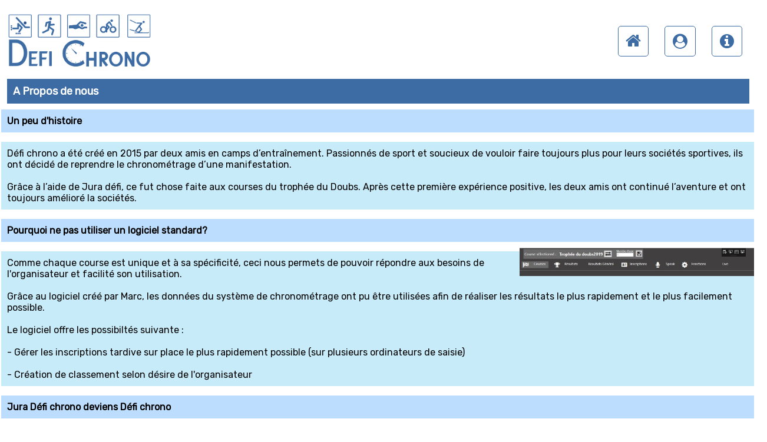

--- FILE ---
content_type: text/html; charset=UTF-8
request_url: https://juradefichrono.ch/Contact.php
body_size: 2854
content:
<!DOCTYPE html>
<html>
<head>
	<meta property="og:description" content="chronométrage, chrono, jura, franches-montagnes, Jura défi, course à pied, Sport, Jura défi chrono" />  
	<title>Défi Chrono</title>
	<meta charset="utf-8">
			<link rel="stylesheet" href="https://fonts.googleapis.com/css?family=Rubik">
	
	<meta name="viewport" content="width=device-width, maximum-scale=1.0, user-scalable=yes">
	<link rel="stylesheet" href="https://cdnjs.cloudflare.com/ajax/libs/font-awesome/4.7.0/css/font-awesome.min.css">
	<link rel="stylesheet" href="https://maxcdn.bootstrapcdn.com/font-awesome/4.4.0/css/font-awesome.min.css">
	<link rel="stylesheet" title="defaut" media="screen" href="css/style.css" type="text/css"/>
<!--	<link rel="stylesheet" type="text/css" media="screen and (max-width: 480px)" href="style-mobilV2.css" /> -->
</head>

    <body>

<script type="text/javascript">
function getURLHeader( ValueFind, IDElement) {

	
		if (window.location.href.search(ValueFind)>-1)
		{
		//	document.getElementById(IDElement).style.backgroundColor = "#1e8ac2";
			//document.getElementById(IDElement).style.color = "white";
			document.getElementById(IDElement).classList.add("dotDisplayedHeader");
			document.getElementById(IDElement).classList.remove("dotHeader");

		}
		else
		{
		//	document.getElementById(IDElement).style.backgroundColor = "transparent";
			//document.getElementById(IDElement).style.color = " #3d6ca4";
			document.getElementById(IDElement).classList.add("dotHeader");
			document.getElementById(IDElement).classList.remove("dotDisplayedHeader");
		}
		
    }

	function getURLHeader4( ValueFind,  ValueFind2,ValueFind3,ValueFind4,IDElement) {

if (window.location.href.search(ValueFind)>-1 || window.location.href.search(ValueFind2)>-1|| window.location.href.search(ValueFind3)>-1|| window.location.href.search(ValueFind4)>-1)
{
//	document.getElementById(IDElement).style.backgroundColor = "#1e8ac2";
	//document.getElementById(IDElement).style.color = "white";
	document.getElementById(IDElement).classList.add("dotDisplayedHeader");
	document.getElementById(IDElement).classList.remove("dotHeader");

}
else
{
//	document.getElementById(IDElement).style.backgroundColor = "transparent";
	//document.getElementById(IDElement).style.color = " #3d6ca4";
	document.getElementById(IDElement).classList.add("dotHeader");
	document.getElementById(IDElement).classList.remove("dotDisplayedHeader");
}

}
	</script>
<Div id= "Header" style="  z-index:1035;">
<table style= "width: 100%;">
<tr>
<td>
<Div id = "logo">
<a href="index.php">
<img src="images/LogoDefiChrono2023.svg" style="height:90px;" alt="" />
</a>
</div>
</td>
<td>
<Div id = "User">
<table>	
	<tr>	
		<td> 	
			<a href="index.php">
				<span class="dotHeader"  id="ButtonIndex" >
					<i class="fa fa-home" style= "font-size: 28px;margin:7px;margin-top:5px ; "></i>
				</span>
				<script>
							getURLHeader( "index", "ButtonIndex" ) ;
				</script>
			</a>
		</td> 		
		<td> 
		<a href="admin/login.php">
			<table>
				<tr>
					<td>
						<span class="dotHeader"  id="ButtonUser">
							<i class="fa fa-user-circle" style= "font-size: 25px;margin:8px; margin-top: 8px; "></i>
							<a style="vertical-align :center;">
															</A>
						</span>
						<script>
							getURLHeader4( "login","membres","ListResultat","Pannier", "ButtonUser" ) ;
						</script>
					</td>
				</tr>
					
			
			</table>
		</a>
		</td> 
		<td> 	
			<a href="Contact.php">
				<span class="dotHeader" id="ButtonContact">
					<i class="fa fa-info-circle" style= "font-size: 28px;margin:8px; margin-top: 6px; "></i>
				</span>
			</a>
			<script>
							getURLHeader( "contact", "ButtonContact" ) ;
				</script>
		</td> 

		<td>
		
		</td>
	</tr>

</table >

</div>
</td>
</table>
<span class="popupUser" id="PopUpUSer">
 
	<form method="post" name="FormConnect" id ="FormConnect" action="admin/CibleLoginV2.php">
		<table>
			<tr style= "Height : 10px">
				<span class="dot" onclick="ClosePopUp()" onmouseover="" style="cursor: pointer;" style="float : right; margin :0px">
					<i class="fa fa-times" style= "font-size: 20px;margin:5px;color: #3d6cA4"></i>
				</span>
			</tr>
			<tr>
			
				<td>
					<label for="Login" style="font-size:8px;">e-mail :</label>
				</td>
				<td>
					<label for="password" style="font-size:8px;">Mot de passe :</label>
				</td>
				<td>
				
				</td>
				<td>
				
					<a href="AddLogin.php"style="font-size:12px;">Créer un compte </a>
					
				</td>
			</tr>
			<tr>
				<td>
					<input type="text" name="login" id="login" tabindex="10" style="max-width: 120px;"/> 
				</td>
				<td>
					<input type="password" name="pass" id="pass" tabindex="15" style="max-width: 100px;"/>
				</td>
					<td onclick=" SendForm()" onmouseover="" style="cursor: pointer;">
						<i  class="fa fa-sign-in" style= " font-size: 20px;" ></i>
					</td>
				<td>
					<a href="PasswordForget.php"style="font-size:12px;">mot de passe oublié? </a>
				</td>
			</tr>
		</table>
	</form>
 </span>
 
</div>
<script>
// When the user clicks on div, open the popup
function ShowPopUp() {
	 
	var popup = document.getElementById("PopUpUSer");
	popup.style.visibility = "visible" ;
	 
 // popup.classList.toggle("show");
}
function ShowDeconnect()
{
		 window.location.href = "admin/login.php";
}
function ClosePopUp() {
  var popup = document.getElementById("PopUpUSer");
  popup.style.visibility = "hidden" ;
}
function SendForm() {
  var popup = document.getElementById("FormConnect");
  popup.submit();
}
</script><div id="corps">

<div class="title"> A Propos de nous </div>



<div class="title2"> Un peu d'histoire </div>
<!--<img src="images/stRaphMini.jpg" style= "display : block ; float : right; width:200px"> </img>-->
<p  style= "display : block "> Défi chrono a été créé en 2015 par deux amis en camps d’entraînement. Passionnés de sport et soucieux de vouloir faire toujours plus pour leurs sociétés 
sportives, ils ont décidé de reprendre le chronométrage d’une manifestation. 
</br></br>Grâce à l’aide de Jura défi, ce fut chose faite aux courses du trophée du Doubs.
Après cette première expérience positive, les deux amis ont continué l’aventure et ont toujours amélioré la sociétés. 
</p>
<div class="title2"> Pourquoi ne pas utiliser un logiciel standard? </div>
<img src="images/logiciel.jpg" style= "display : block ; float : right; width:400px"> </img>

<p style= "display : block "> Comme chaque course est unique et à sa spécificité, ceci nous permets de pouvoir répondre aux besoins de l'organisateur et facilité son utilisation.</br> </br>
Grâce au logiciel créé par Marc, les données du système de chronométrage ont pu être utilisées afin de réaliser les résultats le plus rapidement et le plus facilement  possible.
</br></br>
Le logiciel offre les possibiltés suivante : </br>
</br>
- Gérer les inscriptions tardive sur place le plus rapidement possible (sur plusieurs ordinateurs de saisie) </br> </br>
- Création de classement selon désire de l'organisateur


</p>

<div class="title2">  Jura Défi chrono deviens Défi chrono </div>
<img src="images/team.jpg" style= "display : block ; float : right; width:200px"> </img>
<P style= "display : block ">
2019 est une année de changement. Le système de chronométrage devient plus fiable grâce à l’achat de nouveau matériel. 
Des amis rejoignent l’aventure pour répondre à la demande toujours plus grande.
 Jura Défi Chrono devient alors Défi chrono. 
<!--</br></br>
Mathieu Willemin : chronométrage-->
</br></br>
Maël Schafroth : marketing
</br></br>
Antoine Baume : chronométrage
</br></br>
Sylvain Aeby : responsable matériel.
</br></br>
Marc Baume : chronométrage et développement informatique

<div class="title2">  Objectif 2020  </div>
<p> Défi Chrono désire se développé  afin d'améliorer ses services, avec un nouveau site internet, une gestion de compte utilisateur, une gestion de paiement sur internet.
</p>
<div class="title2">  Remerciements  </div>
<p> Nous remercions particulièrement notre partenariat avec le Garage Steulet, Yann Erard pour notre nouveau logo  ainsi que toute l'équipe de Jura Défi.
</p>
<div class="title2">  Contact  </div>
<p> Pour nous contacter afin d'avoir une offre ou plus d'informations voici notre adresse e-mail : info@defichrono.ch </p>



--- FILE ---
content_type: text/css
request_url: https://juradefichrono.ch/css/style.css
body_size: 3398
content:
:root {
  --input-padding: 10px;
}
body
{
	width:100%;
/*	max-width :1024px;*/
	min-width : 750px;
   margin: auto; /* Pour centrer notre page */
   margin-top: 0px; /* Pour �viter de coller avec le haut de la fen�tre du navigateur. Essayez d'enlever pour voir ! */
   margin-bottom: 20px;    /* Idem pour le bas du navigateur */
   background:  white;
   font-size: 16px;
   font-family: Rubik,arial,"Times New Roman", Times, serif;
}
td
{
  font-size: 20px;
}
ul{
  height: 100%;
  display: flex;
  font-size: 18px;;
  flex-direction: column; 
  flex-wrap: wrap;
  align-items : stretch;
  justify-content: space-around;
  list-style-position: inside;
   list-style:none;
}
li{
  border: #3D6CA4 1px solid;
  background-size: 60px;
  border-radius: 10px;
  padding :5px;
  color : #3D6CA4;
}

li::before {
    content:url('../images/Defi_StartV2.svg');
    display: inline-block;
    width: 20px; 
    height: 20px;
    padding: 0px 5px;
}
#connection
{
float: right;
}
.menu_vertical
{
 display: flex;
 border: 0;
}
.TextButton
{
  font-size:10px; 
  text-align: center;
}
.popup
{
margin: auto;
left: 0;
right: 0;
  width: 80%;
  max-width: 800px;
  display: none;
  z-index: 9;
  background: white;
  border-radius: 6px;
  border: 4px solid #3D6CA4;
}
 

/* Popup container */
 .popuptext{
  background-color: #fff;
  color: #000;
}

.TitlePopUP{
  color:black;
  font-size:18px;
  display: flex;
}

.popup table{
line-height: 2;
}

.popup td{
  text-align:right;

}

a.Anchor {
    display: block;
    position: relative;
    top: 250px;
    visibility: hidden;
}
/* Popup arrow */
.popup .popuptext::after {
  content: "";
  position: absolute;
  border-width: thin;
  border-style: solid;
  border-color: #1e8ac2;
}

/* Toggle this class when clicking on the popup container (hide and show the popup) */
.popup .show {
  visibility: visible;
  -webkit-animation: fadeIn 1s;
  animation: fadeIn 1s
}

/* Add animation (fade in the popup) */
@-webkit-keyframes fadeIn {
  from {opacity: 0;}
  to {opacity: 1;}
}

@keyframes fadeIn {
  from {opacity: 0;}
  to {opacity:1 ;}
}
/* Popup container - can be anything you want */

.popupUser {
	border: solid;
	border-color:  #00b4ff;
	width : auto;
  visibility: hidden;
  background-color: #fff;
  color: #000;
  text-align: center;
  border-radius: 6px;
  padding: 8px 0;
  position: absolute;
  z-index: 1;
  left: 50%;
  margin-left: -80px;
}
/* Toggle this class - hide and show the popup */
.popupUser .show {
  visibility: visible;
  -webkit-animation: fadeIn 1s;
  animation: fadeIn 1s;
}
.menu_vertical
{
	width: 100%;
  list-style-type: none;
  margin: auto; /* Pour centrer notre page */
  border: 0;
  float: right;
   /* margin-bottom: 10px;   Idem pour le bas du navigateur */
}
.menu_vertical p
{
  margin: 3px;
  padding: 3px;
}
.menu_vertical li a:link, .menu_vertical li a:visited
{
 display: block;
 padding: 4px 8px;
 height: 1%;
 color: #00b4ff;
 margin: 0;
 border-right: 1px solid #00b4ff;
 text-decoration: none;
}

.menu_vertical li a:hover { background-color: #FFFFFF; 
color:black;}

select {
  width: 80%;
  padding: 16px 20px;
  border:  3px solid #3D6CA4;
   color: #3D6CA4;
  border-radius: 10px;
  background-color: #fffff;
}
.title
{
	padding : 10px;
	font-weight: bold;
	font-size: 18px;
  margin:10px;
	margin-top: 5px;
	margin-bottom: 5px;
background: #3D6CA4;
 color: #FFF;
}

.titleParcours
{
	font-weight: bold;
	font-size: 150%;
  margin: 0px;
  border: 0px;
  border-style: solid;
  border-radius: 10px 10px 0px 0px;
background:   #cacaca;
  border-color: #3D6CA4;
  border-top-left-radius: 10px;
  border-top-right-radius: 10px;
color : #000;
}
.titleCenter
{
	text-align: center;
	padding : 10px;
	font-weight: bold;
	font-size: 20px;
	margin-top: 20px;
	margin-bottom: 5px;
background: #00b4ff;
}
.title2
{
	padding : 10px;
	font-weight: bold;
	font-size: 16x;
	margin-top: 10px;
	margin-bottom: 10px;
	
	width: 100%;
list-style-type: none;
 border: 0;
	margin-top: 10px;
	margin-bottom: 10px;
background: #BCDDFD;
}

.boldText{
    font-weight: bold;
}

 #logo
 {
  display: block;
 margin-top: 20px; 
  margin-left: 10px; 
 float:left;
 }
 #User
 {
	 float: right;
	 display: block;
	  margin-top: 20px; 
 }

 .Sponsors1
 {
  padding : 10px;
	font-weight: bold;
	font-size: 20px;
	margin-top: 15px;
	margin-bottom: 10px;
  background: #BCDDFD;
  display: grid;
 color: Black;
	padding-left : 30px;
 }
 .HeaderRace
 {
  padding : 10px;
	font-weight: bold;
	font-size: 26px;
	margin-top: 15px;
	margin-bottom: 10px;
  background: #BCDDFD;
 color: Black;
	padding-left : 30px;
 }
  #Header 
 {
	 width : 100%;
	 display: inline-block;
 }
 #User p
 {
	float: left;
	margin-top: 20px; 
 }
 #User fieldset
 {
	float: right;
	margin: 0;
	border: 0px #006100 outset;
 }
input:read-only{ 
  background-color: #e2e2e2;
}

#corps Table
{
	width:100%;
}

 #corps
 {
 display: inline-block;
   padding: 2px;/*marge dans le corps*/
 margin-top:2px;
width:100%;
   margin-left: auto;
    margin-right: auto 
 }
 #rcorners2 {
    border-radius: 25px;
    border: 2px solid #3D6CA4;
    padding: 20px;
    width: 200px;
    height: 150px;
    display: inline-block;
    margin-right:20px;
    height: 40px;
    width: 40px;
  }



.LegendResultat  {
  border-radius: 5px;
  border: 1px solid #3D6CA4;
  padding: 5px;
  color : #BCDDFD ;
  display: inline-block;
  margin:10px;
  background-color: #3D6CA4  ;
}

.fieldsetResultat  {
  border-radius: 5px;
  border: 1px solid #3D6CA4;
  padding: 5px;
  color : #3D6CA4;
  display: inline-block;
  margin:10px;
  background-color: #BCDDFD ;
  width :90%;
}

.dotDisplayedHeader  {
  text-align: left;
  border-radius: 5px;
  border: 1px solid #3D6CA4;
  padding: 5px;
  color : #BCDDFD;
  background-color: #3D6CA4 ;
  display: inline-block;
  margin:10px;
  height: 40px;
 
}

.dotHeader  {
  text-align: left;
  border-radius: 5px;
  border: 1px solid #3D6CA4;
  padding: 5px;
  color : #3D6CA4;
  display: inline-block;
  cursor: pointer;
  margin:10px;
  height: 40px;
  background-color: #FFFFFF  ;
}
.dotDisplayed {
  text-align: left;
  border-radius: 5px;
  border: 1px solid #3D6CA4;
  padding: 5px;
  color : #BCDDFD;
  background-color: #3D6CA4 ;
  display: inline-block;
  margin:10px;
  /*height: 40px;*/
  width :85%;
}
.dot :hover { background-color: #BCDDFD;}  
.dot  {
  text-align: left;
  border-radius: 5px;
  border: 1px solid #3D6CA4;
  padding: 5px;
  color : #3D6CA4;
  display: inline-block;
  margin:10px;
  /*height: 40px;*/
  cursor: pointer;
  width :85%;
  background-color: #FFFFFF  ;
}
.ButtonResultat :hover { background-color: #BCDDFD;}
.ButtonResultat{
 padding: 20px;
 font-size:180%;
  text-align: Center;
  vertical-align: middle;
  border-radius: 5px;
  border: 1px solid #3D6CA4;
  background: #fff;
  cursor: pointer;
  display: inline-block;
  min-width:40px;
  margin:10px;
  min-height: 80px;
  color: #3D6CA4;
}
.Button{
  box-shadow:  0 4px 4px 0 rgba(61, 108, 64, 0.1), 0 4px 4px 0 rgba(6, 108, 64, 0.09);
 padding: 10px;
 font-size:180%;
  text-align: Center;
  vertical-align: middle;
  border-radius: 5px;
  border: 1px solid #3D6CA4;
  background: #fff;
  cursor: pointer;
  display: inline-block;
  min-width:40px;
  margin:10px;
  min-height: 40px;
  color: #3D6CA4;
}
.ButtonResultatSelected{
  text-align: Center;
  vertical-align: middle;
  border-radius: 5px;
  border: 1px solid #3D6CA4;
  display: inline-block;
  margin:10px;
  min-width:120px;
  padding-left: 10px;
  padding-right: 10px;
  height: 40px;
  color : #BCDDFD;
  background-color: #3D6CA4 ;

}
.dotMember :hover { background-color: #BCDDFD;}
.dotMember  {
  cursor: pointer;
  text-align: left;
  border-radius: 5px;
  border: 1px solid #3D6CA4;
  padding: 5px;
  color : #3D6CA4;
  display: inline-block;
  margin:10px;
  width :85%;
  background-color: #FFFFFF  ;
}
.dotEquipe :hover { background-color: #BCDDFD;}
.dotEquipe  {
  cursor: pointer;
  text-align: left;
  border-radius: 5px;
  border: 1px solid #3D6CA4;
  padding: 5px;
  color : #3D6CA4;
  margin:10px;
  background-color: #FFFFFF  ;
}
.dotMemberSelected :hover { background-color: #BCDDFD;}
.dotMemberSelected  {
  cursor: pointer;
  text-align: left;
  border-radius: 5px;
  border: 1px solid #3D6CA4;
  padding: 5px;
  color : #ffff;
  display: inline-block;
  margin:10px;
  width :85%;
  background-color: #3D6CA4  ;
}


.dotMemberV2 :hover { background-color: #BCDDFD;}
.dotMemberV2  {
  cursor: pointer;
  text-align: left;
  border-radius: 5px;
  border: 1px solid #3D6CA4;
  padding: 5px;
  color : #3D6CA4;
  display: inline-flex;
  margin:10px;
  min-width: 100px;
  font-size: 36px;
  background-color: #FFFFFF  ;
}

.dotMemberV2Selected :hover { background-color: #BCDDFD;}
.dotMemberV2Selected   {
  cursor: pointer;
  text-align: left;
  border-radius: 5px;
  border: 1px solid #3D6CA4;
  padding: 5px;
  color : #FFFFFF;
  display: inline-flex;
  margin:10px;
  min-width: 100px;
  font-size: 36px;
  background-color: #3D6CA4  ;
}

.dotDisplayedMember {
  text-align: left;
  border-radius: 5px;
  border: 1px solid #3D6CA4;
  padding: 5px;
  color : #BCDDFD;
  background-color: #3D6CA4 ;
  display: inline-block;
  margin:10px;
  width :85%;
}
.dot2 {
    border-radius: 25px;
    border: 2px solid #3D6CA4;
    padding: 5px;
    text-align:left;
    display: inline-block;
    margin-right:20px;
    height: 20px;
    width: 20px;
}
#step fieldset
{
 background-color : #DDF1F6;
border: 1px #006100 outset;
}

#TableauSponsors table
{
	font-size: 12px;
   width: 100%;
    border-collapse: collapse;
 font-family: Arial, Helvetica, sans-serif;
}

#TableauSponsors th
{
width:auto;
    background-color: #1e8ac2 ;
    color: white;
  height: 30px;
    text-align: left;
	  border-bottom: 1px solid #EBEBEB;
}
#TableauSponsors td
{
	width:25%;
  height: 15px;
    padding: 10px;
    text-align: Left;
 border-bottom: 1px solid #EBEBEB;
}
#TableauSponsors tr:nth-child(even) {background-color: #f2f2f2;}
#TableauResulat table
{
	font-size: 12px;
/*	    table-layout: fixed;*/
   width: 100%;
     border-collapse: collapse;
 font-family: Arial, Helvetica, sans-serif;
}

.GoToTop
{
margin-top: 2%;
margin-left: 86%;
  float: right;
cursor: pointer;
  border-radius: 5px;
  border: 1px solid #3D6CA4;
  padding: 5px;
  color : black;
	font-size: 12px;
  position: fixed;
 width:10%;
 height:50px;
 vertical-align: middle;
 text-align: center;
 border-collapse: collapse;
 font-family: Arial, Helvetica, sans-serif;
 background-color : #DDF1F6;
 opacity: 70%;
}
.PopupV2
{
margin-top: 10%;
margin-left: 80%;
  float: right;
cursor: pointer;
  border-radius: 5px;
  border: 1px solid #3D6CA4;
  padding: 5px;
  color : black;
	font-size: 12px;
  position: fixed;

 vertical-align: middle;
 text-align: center;
 border-collapse: collapse;
 font-family: Arial, Helvetica, sans-serif;
 background-color : #DDF1F6;
 opacity: 100%;
}

#TableauResulat th
{
width:auto;
padding-left : 20px;
    background-color: #1e8ac2 ;
    color: white;
  height: 30px;
    text-align: left;
	  border-bottom: 1px solid #EBEBEB;
}

#TableauResulat th
{
  background-color: #1e8ac2 ;
  color: white;
}

#TableauResulat td
{
	width:auto;
  
  padding-left : 20px;
    padding: 10px;
    text-align: Left;
    vertical-align: middle;
 border-bottom: 1px solid #EBEBEB;
}
.TableauResulat 
{
	background:#fff;
  margin: 10px;
  padding : 5px;
}
.FieldParcours 
{

  margin: 10px;
  background: #EBEBEB;
  border: #bbb;
  border-style: solid;
  border-width: thin;
  padding : 0px;
}
.TableauResulat tr:nth-child(even) {background-color: #d6d6d6;}
.TableauResulat tr
{
    vertical-align: middle;
    height: 50px;
table-layout: fixed;
}
#TableauCat th
{
width:auto;
padding-left : 20px;
  height: 30px;
    text-align: left;
	  border-bottom: 1px solid #EBEBEB;
}

#TableauCat table
{
background: rgba(36, 174,232, 0.25); 
}

#TableauCat td
{
	width:auto;
  height: 15px;
  padding-left : 20px;
  padding: 10px;
  text-align: Left;
  border-bottom: 1px solid #EBEBEB;
}

#TableauCat tr:nth-child(even) {background-color: #eee;}
#TableauCat tr
 {
  background-color: #ffffff;
}
#step label
{
	display: block;
	width: 100px;
	float: left;
}

#step input, #step textarea
{
background-color: #EBEBEB;
}
#image input
{background-color:#FFFFFF;
}
#Information p 
 {
  padding: 10px;
  /*background: rgba(36, 174,232, 0.25);  Une couleur de fond pour le corps */
 }
 p 
 {
  padding: 10px;
  background: rgba(36, 174,232, 0.25);  /*Une couleur de fond pour le corps */
 }
 .imgCenter
 {
	 display: block;
  margin-left: auto;
  margin-right: auto;
  width: 75%;
  

 }
 .imgGalleryPhotos
 {
  display: float;
  max-width: 900px;
margin: 10px;
  border : 4px solid #1e8ac2;    
  border-radius: 10px;
  

 }
#Information fieldset 
 {
  background: rgba(36, 174,232, 0.10); /* Une couleur de fond pour le corps */
  border : none;
	margin-top: 20px; 
 }

#Information table
 {
  margin-top:15px;
   text-align: Left;
 /*background: rgba(36, 174,232, 0.25);  Une couleur de fond pour le corps */
 }

 #formulaire
 {

 text-align: left;
 }
#formulaire p 
 {
padding : 10px;
 background: #EBEBEB;
 
 }
  h3
 {
padding : 10px;
 background: #EBEBEB;
 
 }

label {
  display: block;
  margin: 0 0 3px 0;
  font-weight: 500;
  font-size: 16px;
}
.classPara
{
  display: flex;
  flex-direction: column;
  margin: 10px;

}

.classPara a
{
      background-color: #d6d6d6;
  font-size: 24px;
  padding: 5px;
}
.classTitleWithButton 
{
  display: flex;
  justify-content: space-between;
  align-items: center;
  margin: 5px;
  margin-right: 10px;
  margin-left: 10px;
}
.classTitleWithCheckbox 
{
  display: flex;
  justify-content: space-around;
  align-items: center;
  margin: 10px;
  padding: 2px;
  background-color: #ddd;
}
.input 
{
  margin: 0 0 10px 0;
  width:100%;
}
.formulaire 
{
  margin : 5%;
}
input, select {
  /* 100% width minus borders and padding */
  width: calc(100% - 2px - 2 * var(--input-padding));
  padding: var(--input-padding);
  font-size : 20px;
  font-weight: 500;
  border-radius: 3px;
   border : 1px solid #1e8ac2;    
}
input[type="checkbox"]
 {
    height:30px;
    font-size:130%;
 }

 #prix table
 {
  display: block;
	float: left;
 }
 #prix
 {

 text-align: left;
 }
#prix p 
 {
padding : 3px;
 background: #F8F8F8;
 
 }

 #prix  label 
 {
	min-width: 100px;
  padding :5px;
  font-size: 24px;
 }
 #prix  input 
 {
	min-width: 100px;
  padding :5px;
  font-size: 24px;
 }

 
 #onglets
{
    font : bold 11px  arial;
    list-style-type : none;
    padding-bottom : 20px; /* � modifier suivant la taille de la police ET de la hauteur de l'onglet dans #onglets li */
    border-bottom : 1px solid #9EA0A1;
	
    margin-left : 0;
}
#onglets li
{
    float : left;
    height : 30px; /* � modifier suivant la taille de la police pour centrer le texte dans l'onglet */
    background-color: #F4F9FD;
    margin : 2px 2px 0 2px !important;  /* Pour les navigateurs autre que IE */
    margin : 1px 2px 0 2px;  /* Pour IE  */
    border : 1px solid #9EA0A1;
}
#onglets li.active
{
    border-bottom: 1px solid #fff;
    background: white ;
}
#onglets a:hover
{
    background-color : #33E000;
}

#onglets a
{
    display : block;
    color : black;
    text-decoration : none;
    padding : 4px;
}

--- FILE ---
content_type: image/svg+xml
request_url: https://juradefichrono.ch/images/LogoDefiChrono2023.svg
body_size: 68141
content:
<?xml version="1.0" encoding="UTF-8" standalone="no"?><!DOCTYPE svg PUBLIC "-//W3C//DTD SVG 1.1//EN" "http://www.w3.org/Graphics/SVG/1.1/DTD/svg11.dtd"><svg width="1317px" height="486px" version="1.1" xmlns="http://www.w3.org/2000/svg" xmlns:xlink="http://www.w3.org/1999/xlink" xml:space="preserve" xmlns:serif="http://www.serif.com/" style="fill-rule:evenodd;clip-rule:evenodd;"><g transform="matrix(1,0,0,1,-370.958,-122.076)"><g transform="matrix(1,-0,-0,1,370.958,122.076)"><use xlink:href="#_Image1" x="9" y="9" width="1298px" height="477px"/></g></g><defs><image id="_Image1" width="1298px" height="477px" xlink:href="[data-uri]"/></defs></svg>